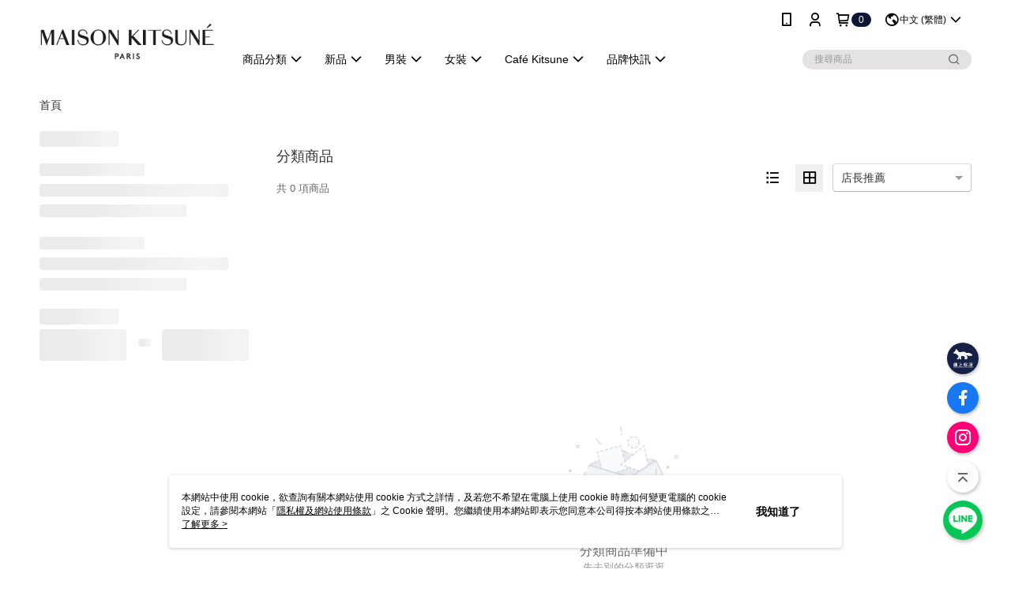

--- FILE ---
content_type: text/html; charset=utf-8
request_url: https://maisonkitsunetaiwan.onefifteen115.com/v2/official/SalePageCategory/523857
body_size: 17744
content:
<!DOCTYPE html>
<html>
<head>
  <title>趣味設計圖騰 | 聯名商品推薦 | MAISON KITSUNÉ法國時尚小狐狸台灣官網</title>
  <meta property="og:title" content="趣味設計圖騰 | 聯名商品推薦 | MAISON KITSUNÉ法國時尚小狐狸台灣官網">
  <meta property="og:type" content="website">
  <meta property="og:url" content="https://maisonkitsunetaiwan.onefifteen115.com/v2/official/SalePageCategory/523857">
  <meta property="og:description" content="MAISON KITSUNÉ法國時尚小狐狸台灣官網提供趣味設計圖騰相關優惠與推薦商品價格可供挑選，線上選購聯名相關商品輕鬆簡單，更多趣味設計圖騰就在MAISON KITSUNÉ法國時尚小狐狸台灣官網">
  <meta name="fb:app_id" content="328203179719624">
  <meta name="robots" content="noindex">
  <meta name="viewport" content="width=device-width, initial-scale=1">
  <meta name="description" content="MAISON KITSUNÉ法國時尚小狐狸台灣官網提供趣味設計圖騰相關優惠與推薦商品價格可供挑選，線上選購聯名相關商品輕鬆簡單，更多趣味設計圖騰就在MAISON KITSUNÉ法國時尚小狐狸台灣官網">
  <meta name="keywords" content="趣味設計圖騰,聯名">
  <link rel="alternate" hreflang="x-default" href="https://maisonkitsunetaiwan.onefifteen115.com/v2/official/SalePageCategory/523857" />
  <link rel="alternate" href="https://maisonkitsunetaiwan.onefifteen115.com/v2/official/SalePageCategory/523857?lang&#x3D;en-US" hreflang="en-US" />
  <link rel="alternate" href="https://maisonkitsunetaiwan.onefifteen115.com/v2/official/SalePageCategory/523857?lang&#x3D;zh-TW" hreflang="zh-TW" />
  <link rel="canonical" href="https://maisonkitsunetaiwan.onefifteen115.com/v2/official/SalePageCategory/523857" />
  <link rel='stylesheet' href='https://cms-static.cdn.91app.com/lib/cms-theme-core/3.88.1/css/desktop.default.css?v=3.88.1'> 
  <link rel='stylesheet' href='https://cms.cdn.91app.com/cms/common/iconFonts/v1.1.15/nine1/nine1.css' />
  
  <script>
      (function (global) {
          global.nineyi = global.nineyi || {};
          (function (nineyi) {
              nineyi.shopId = 41703;
              nineyi.dependencies = {"imageServiceConfig":{"contentImagesPath":"contents/images","contentIcoPath":"contents/ico","imagePath":"images/original/","imageHost":"https://cms-static.cdn.91app.com/"},"isClearCache":false,"browsingMode":"desktop","device":"desktop","apiConfig":{"serverApiHost":"https://webapi-internal.91app.io/","clientApiHost":"/","isEnableCdnApi":true,"cdnApiHost":"https://webapi.91app.com/","bffHost":"https://fts-api.91app.com","ftsHost":"https://fts-api.91app.com/cms/v1","ftsHostTemp":"https://fts-api.91app.com"},"machineName":"catalog-56b7679897-qh8x7","fetchTimeout":"8000","env":"prod","isBot":false,"isGooglebot":false,"shopDomainName":"maisonkitsunetaiwan.onefifteen115.com","pageName":"category","routerPath":"","requestFullUrl":"https://maisonkitsunetaiwan.onefifteen115.com/v2/official/SalePageCategory/523857","shopId":41703,"isFromApp":false,"isShowCustomerServiceCenter":true,"isIE":false,"clientIp":"13.58.153.62","shopProfile":{"DomainType":"Official","AvailableDomain":"","ShopBasicInfo":{"ShopId":41703,"ShopName":"MAISON KITSUNÉ法國時尚小狐狸台灣官網","ShopStatus":"Open","HasPreviewPermission":false,"ShopStartDate":"/Date(1716393600000+0800)/","ShopDomain":"maisonkitsunetaiwan.onefifteen115.com","IosAppId":"6504467033","AndroidPackageName":"com.nineyi.shop.s041703","IsAdultShop":false,"SsoDomain":"maisonkitsunetaiwan.onefifteen115.com","ShopType":"Medium","ThemeColor":"Light","HasApp":true,"LayoutType":"Default","RefUrl":"https://bmai.app/4c5c3638","HasBrandStory":true,"HasShopSummary":true,"StoreTotalCount":7,"DesktopLayoutLogo":"","MobileLayoutLogo":"","PageTitle":"Maison Kitsuné 法國小狐狸台灣官網","FavIconUrl":"https://img.91app.com/webapi/images/o/16/16/ShopFavicon/41703/41703favicon?v=202602020913","AppleTouchIconUrl":"//img.91app.com/webapi/images/t/512/512/ShopIcon/41703/0/02021615","EnableSendAppLinkSMS":true,"ShopAppNameList":[{"AppName":"法國小狐狸","OSTypeDef":"Android"},{"AppName":"法國小狐狸","OSTypeDef":"iOS"}],"MetaDescription":"\\\" Maison Kitsuné \\\"巴黎多元時尚生活藝術品牌融合時尚、音樂、咖啡等多種元素，討喜的小狐狸Logo在設計風格游刃有餘地穿梭於傳統與現代，完美地呈現出極具時尚敏銳度的法式裝束，除此之外，通過在設計理念上的更新迭代，從顏色、圖案和材質上反映出時代精神，賦予了每一件小狐狸單品獨特價值。","MetaKeywords":"Maison Kitsuné,法國小狐狸,小狐狸台灣,maison kitsune tw, maison kitsune台中,maison kitsune門市","SupplierName":"初衣食午股份有限公司","IsAntiFraud":false,"CustomerServiceChannel":"System","IsDownloadAndroidAPK":false,"SoldOutType":3,"EnableSessionExpire":false,"IsEnabledBackInStockAlert":true,"ShopNameMultilingualContentMap":{},"RecaptchaEnterpriseSiteKey":"6Lcj9KApAAAAAJ19uAu1eBYynWLBblwfXH4nDOBN"},"ShopThirdPartyConfigInfo":{"FacebookConfig":{"FansPageUrl":"https://www.facebook.com/onefifteen0115","AppId":"328203179719624","CommonAppId":"328203179719624","CustomAudiencesPixelIds":["386924415245345"],"IsEnableFacebookManualAdvancedMatching":false},"GoogleConfig":{"GoogleAnalyticsTrackingId":null,"GTMContainerId":"GTM-N35WLWS6","OfficialShopGoogleTagConfig":{"GoogleConversionData":{"TrackingIdList":["730018448"],"ShopUseNewCode":true,"ConversionList":[{"Id":"730018448","Label":"PnP4CMW16KUZEJDljNwC","TagType":"GoogleConversionForShoppingCart"},{"Id":"730018448","Label":"MsTLCL-16KUZEJDljNwC","TagType":"GoogleConversionForRegistrationCompleted"},{"Id":"730018448","Label":"PkNoCMK16KUZEJDljNwC","TagType":"GoogleConversionForPayFinish"}]},"GoogleRemarketingData":null,"GoogleAdwordsTrackingIdList":["730018448"]},"GoogleAnalytics4TrackingId":"G-Z3J79PCEDE"},"LineConfig":{"LineUserId":"@292alipi","IsLineShopLandingPopupEnabled":false,"LineADTracking":[{"LineTagIdCode":"170e98a6-ff6a-4a61-8768-149a1920e189","LineTrackingEvent":["Finish","AddToCart","Registration","ViewContent"]}]},"InstagramConfig":{"ShopInstagramUrl":"https://www.instagram.com/onefifteen115/"},"AdobeAnalyticsConfig":{"ScriptUrl":""},"YahooConfig":{"YahooGeminiTrackingInfoList":[]},"HasCustomerBot":false,"IsPassOuterMemberCode":true},"ShopCustomerServiceInfo":{"CustomServicePhone":"0227815550","CustomServicePhoneDesc":"週一～週五，09:00～18:00","FacebookBot":{"IsEnable":false,"CloseTime":false,"StartWeeklyWorkingDay":null,"EndWeekDayWorkingDay":null,"StartTime":null,"EndTime":null},"OmnichatAppKey":null,"OmnichatSsoKey":null,"ChatBotEnabled":false,"Vendor":null,"ExtensionMarketplaceUrl":null,"VendorToken1":null,"VendorToken2":null},"ShopFunction":{"IsShowQuestionInsert":true,"IsRememberCreditCard":false,"IsEnabledMultiShopCategory":true,"IsShowChangePassword":true,"IsEnableAddressBook":true,"AddressBookVersion":2,"IsPriceOnTop":false,"IsEnabledNewProductCard":true,"IsEnabledShopCategoryAutoDescription":true,"IsSuggestPriceShowPrice":false,"IsEnableLineAppOrder":null,"IsShowShopIntroduce":true,"IsEnabledRetailStoreExpress":false,"IsEnableShopCustomCurrencyRate":false,"IsEnabledCustomTranslation":false,"IsEnableStoreCredit":false,"IsShowStoreCreditInfo":false,"IsShowStoreOnlyLabel":true,"IsEnabledShopReturnGoods":true,"IsEnabledShopChangeGoods":true,"IsEnabledShopCustomReturnGoods":false,"IsEnabledShopCustomChangeGoods":false,"IsEnableSendAppDownLoadLinkReCaptcha":false,"IsEnabledSalesOrderExtendInfo":false,"IsShowAccountBinding":true,"IsEnableCommentAfterLogin":false,"IsEnableCommentAfterLoginReview":true,"IsShowTradesOrderGroupQRCode":false,"IsEnableGoogleAdManager":false,"IsEnableSkuPointsPay":false,"PointsPayDisplayType":"PointDesc","IsEnableMemberTierEventPopup":false},"EnableCmsModuleTypes":[],"IsVerifyCellphoneBeforeGetOuterId":false},"locale":"zh-TW","translationsData":{"zh-TW":{"theme_core":{"activity":{"days":"天","go_to_promotion_list":"查看活動列表","hours":"時","minutes":"分","promotion_come_to_end":"即將結束","promotion_latest":"最新","seconds":"秒"},"blog":{"article_default_description":"你可以開始在左側設定模組內容，文字模組提供了簡易編輯功能，可設定「字級大小」、「置左、置中、置右」、「粗體、設定文字顏色」，利用這些編輯功能，你可以很方便的編輯排版，完成豐富的內容經營！","article_default_title":"你可以開始在左側設定模組內容","intro":"文章引言","see_more":"去看看","tag":"醒目標籤","title":"文章標題"},"breadcrumbs":{"home_page":"首頁","store_express_page":"門市快送"},"browsing_history":{"bestsellers":"熱銷商品","browsing_history":"瀏覽紀錄","browsing_history_clear":"清除瀏覽紀錄","browsing_history_items":"件商品","browsing_history_none":"暫無瀏覽紀錄","browsing_history_see_more":"快去看看"},"collection_detail":{"detail_page_introduction":"穿搭介紹","detail_page_title":"日本穿搭","home_page":"首頁","no_product":"此穿搭頁面商品台灣皆無販售","not_found":"找不到相關的內容","relative_list_title":"此店員其它穿搭","sku_product_list_title":"穿著單品"},"collection_list":{"list_page_title":"日本穿搭","not_found":"找不到相關的內容","product_count":"共 %{productCount} 件商品"},"default":{"cancel":"取消","confirm":"確認","currency":"幣別","currency_selection":"幣別選擇","custom_title":"自訂標題","language":"語系","language_selection":"語系選擇","loading":"載入中...","look_around":"先逛逛","privacy_tip_info_check":"我知道了","privacy_tip_info_first":"本網站中使用 cookie，欲查詢有關本網站使用 cookie 方式之詳情，及若您不希望在電腦上使用 cookie 時應如何變更電腦的 cookie 設定，請參閱本網站「","privacy_tip_info_read_more":"了解更多 >","privacy_tip_info_second":"隱私權及網站使用條款","privacy_tip_info_third":"」之 Cookie 聲明。您繼續使用本網站即表示您同意本公司得按本網站使用條款之 Cookie 聲明使用 cookie。","restricted_popUp_content_check_age":"才能瀏覽與購買","restricted_popUp_content_HK":"警告：本物品內容可能令人反感；不可將本物品派發、傳閱、出售、出租、交給或出借予年齡未滿18歲的人士或將本物品向該等人士出示、播放或放映。","restricted_popUp_content_info":"請確認你的年齡已成年","restricted_popUp_enter":"已成年，繼續","restricted_popUp_leave":"未成年，離開","restricted_popUp_title":"限制級商品","settings":"設定"},"download":{"download_app":"此內容頁面僅限 APP 瀏覽，下載後查看內容","download_link":"或點擊下載","scan_qr_code":"掃描 QR Code 下載"},"error":{"page_not_found":"URL 錯誤，找不到此頁面","to_home":"點此回首頁"},"footer":{"about_us":"關於我們","anti_fraud_desc":"若接到可疑電話，請洽詢165反詐騙專線","benefit_terms":"會員權益聲明","best_view":"本站最佳瀏覽環境請使用Google Chrome、Firefox或Edge以上版本","brand_story":"品牌故事","contact_us":"聯絡我們","faq":"常見問題","message":"客服留言","official_app":"官方APP","payment":"付款方式","privacy":"隱私權及網站使用條款","return_exchange":"退換貨方式","service_information":"客服資訊","shipping":"運送方式","shopping_instructions":"購物說明","store_info":"門市資訊","store_introduction":"商店簡介","terms_and_conditions":"條款及細則"},"header":{"activity":"最新活動","app_download_send_to_number":"已傳送至%{phoneNumber}<br />您也可以掃描QR code下載","app_download_send_to_phone":"APP載點已傳送至您的手機!<br />您也可以掃描QR code下載","app_download_use_qr_code":"建議您使用QR code掃描下載","barcode_search_placeholder":"請輸入關鍵字或%{skuOuterIdName}","category":"商品分類","category_all":"此分類全部商品","category_badge_gift":"贈品","check_order":"查看訂單","checkout":"結帳","click_to_track_status":"點我追蹤狀態 (外連至UberDirect)","contact_customer":"聯繫客服","current_state":"目前狀態","customer_contact":"客服聯繫","deliver_to_new":"$0<store> 外送 至 $1<address>","delivered_to":"$0<store> 配送到： $1<address>","delivery_address":"外送地址","delivery_by":"由%{name}店為你配送！","delivery_time":"指定配達時段","download":"開啟APP","download_app":"APP下載","download_app_describe":"輸入手機下載官方APP，購物更便利","free_send_download_app":"免費傳送載點至手機","i_know":"我知道了","input_cellphone":"請輸入台灣手機號碼","input_cellphone_global":"請輸入手機號碼","input_key_word":"搜尋商品","invalid_cellphone_format":"手機格式不正確","link_word":"文字連結","log_out":"會員登出","login_signup":"會員登入/註冊","muji_search_barcode":"國際條碼搜尋","muji_search_placeholder":"請輸入關鍵字或國際條碼","my_account":"我的帳戶","my_coupons":"我的優惠券","my_favorite":"我的收藏","my_membership":"會員專區","my_orders":"訂單查詢","new_add_item":"最新加入項目","order_cancel_msg":"系統已為您取消訂單，如有疑問請","order_delivery_address":"目前此筆配送到 %{address} 的訂單","order_delivery_success":"您的訂單已成功配達。","order_fail_msg":"因部分原因配送異常，請您儘快與","order_set":"訂單成立","others_looking_for":"看看其他人都找了什麼","pick_up_at_the_store":"取貨門市","please_enter_shipping_address":"請輸入配送地址","points":"%{point}點","purchase_extra":"加價購","recommended_brand":"推薦品牌","scan_qr_download":"手機掃描 QR Code 立即下載","search":"搜尋","search_barcode":"%{skuOuterIdName}搜尋","shopping_cart":"購物車","shopping_cart_empty":"購物車內目前沒有商品","store":"%{name}店","store_selection_default_text":"選擇門市","store_selection_greeting":"歡迎蒞臨：","store_selection_hint_step1":"選擇最常去的門市為您服務吧！","store_selection_hint_step2":"由%{storeName}為您服務！","top_message":"此區為置頂訊息","use_app":"立刻使用官方APP","your_pick_up_store":"你的取貨門市！"},"header_slider":{"about_caption":"關於","about_us":"關於我們","activity":"最新活動","activity_and_preferential":"活動與優惠","answered":"常見問題","brand_story":"品牌故事","category":"分類","category_all_items":"全部商品","contact_us":"聯絡我們","customer_information":"客服資訊","events_and_discounts":"活動與優惠","exchange":"退換貨方式","facebook":"Facebook","follow_community":"追蹤社群","go_to_target_text":"前往%{targetText}","input_coupon":"優惠券","instagram":"Instagram","invitation_events":"邀請活動","invite_friends":"邀請好友","limited_discount":"限時折扣","line":"LINE","membership":"會員權益聲明","message":"客服留言","not_support_for_just_an_hour":"目前門市不支援小時達服務，先去其他地方逛逛","official_app":"官方APP","payment":"付款方式","privacy_policy":"隱私權及網站使用條款","select_channel":"選擇頻道分類","service_description":"服務說明","shipping":"運送方式","shop_category_is_in_preparation":"分類商品準備中，先去其他地方逛逛","shop_information":"商店資訊","shop_instructions":"購物說明","store":"門市","store_discounts":"門市券","store_information":"門市資訊","store_introduction":"商店簡介","terms_and_conditions":"條款及細則"},"hot_sale_ranking":{"page_title":"熱銷排行榜"},"inline":{"april":"4月","august":"8月","december":"12月","delivery":"外送","delivery_order_status_completed":"餐點已送達","delivery_order_status_delivering":"司機取餐運送中...","delivery_order_status_delivering_desc":"餐點已準備完成，等候司機取餐運送至指定地點","delivery_order_status_preparation_desc":"司機取餐後將以簡訊通知您","delivery_order_title":"預計送達時間","february":"2月","friday":"週五","january":"1月","july":"7月","june":"6月","march":"3月","may":"5月","monday":"週一","november":"11月","number_of_order":"訂單編號","number_of_people_dining":"%{number} 位","october":"10月","please_select_branch":"請選擇分店","reservation_button_reserve_table_title":"立即預訂","reservation_button_reserve_takeout_or_delivery_title":"立即預訂","reservation_dd_reserve_brand_title":"品牌","reservation_dd_reserve_store_title":"分店","reservation_dd_reserve_type_title":"預訂類型","reservation_option_booking":"訂位","reservation_option_online_shoping":"線上購物","reservation_option_takeout_or_delivery":"訂餐","reservation_order_title":"訂位資訊","saturday":"週六","seated":"已入座","select_branch":"選擇分店","september":"9月","sunday":"週日","take_out":"外帶","takeout_delivery_order_status_preparation":"餐點準備中...","takeout_delivery_order_status_waiting_confirmation":"訂單等待餐廳確認中","takeout_delivery_order_status_waiting_desc":"等餐廳確認後，您會收到簡訊才算訂單完成","takeout_order_status_completed":"已完成取餐","takeout_order_status_preparation_desc":"餐點準備完成後將以簡訊通知您","takeout_order_status_ready":"餐點準備完成，等待取餐","takeout_order_status_ready_desc":"請使用訂單編號至餐廳門市取餐","takeout_order_title":"預計取餐時間","thursday":"週四","today":"今日","tuesday":"週二","wednesday":"週三"},"location_inventory":{"cart_will_adjust":"你已選擇了不同的門市，如要繼續，你的購物車將會受庫存影響被調整。","change_delivery_store":"更換配送門市？","current_store":"目前配送門市","currently_busy":"目前忙碌中","have_inventory":"尚有庫存","nearby_inventory":"查看鄰近庫存","no_inventory":"暫無庫存","no_store_available":"目前無可配送門市","other_nearby_store":"其它鄰近門市","please_select_other_store":"目前門市暫時關閉服務，請重新選擇其它門市","re_enter_page":"請重新進入頁面，查看其它鄰近門市","select_this_store":"選擇此門市","sorry":"很抱歉！"},"member":{"check_member_level_description":"查看會員等級說明","check_new_level_benefits":"快來查看新等級的會員權益","check_renew_level_benefits":"快來查看目前等級的會員權益","congrats_upgrade":"升等成功！","renewal_successful":"續等成功！"},"product":{"add_back_in_stock":"貨到通知我","add_cart":"加入購物車","add_favorite":"收藏","add_to_cart":"購買","all_available_items_added":"你已將所有可購買商品添加到購物車","already_in_cart":"已在購物車","app_only":"APP獨賣！馬上下載","back_in_stock":"貨到通知","back_in_stock_input_mail_first":"可訂購時將以電子郵件或 App 推播通知","back_in_stock_input_mail_second":" 因數量有限，收到系統通知後請盡快購買，此功能無法保留商品","back_in_stock_input_mail_third":"確認通知即為同意商品追蹤 Email 及推播，並更新會員電子郵件資料","back_in_stock_limit_first":"訂閱數量已達上限，","back_in_stock_limit_second":"可至貨到通知頁面刪除","back_in_stock_not_login":"請先登入，再開啟通知","can_not_buy":"無法購買","cancel_back_in_stock":"取消貨到通知","choose_purchase_method":"請選擇購買方式","confirm":"確認","immediately_buy":"立即結帳","immediately_buy_express_sale_page":"馬上搶購","in_store_only":"門市限定","include_these_salepages_text":"內含以下商品","input_mail":"輸入電子郵件","insufficient_inventory":"庫存量不足","is_missing_purchase_method":"無法購買","its_restricted_product":"此為%{label}商品","limit_max_value_msg":"最多購買上限為%{maxValue}件","login":"登入","login_and_try_again":"請先登入會員後再試一次","mail":"電子郵件","mail_format_error":"電子郵件格式錯誤","max_purchase_limit":"已達最大可購數量","maximum_purchase_of_limit_items_for_this_product":"本商品最多購買 %{maxValue} 件","no_restock":"售完不補貨","not_selling_mask_label_text":"暫停販售","not_start_sell":"尚未開賣","points":"%{points}點","points_string":"點","purchase_qualification_required":"需至少符合以下一項資格才可購買","required":"必填","restock":"售完補貨中","salepage_bundle_p2_title":"選擇商品選項","salepage_removed_placeholder":"此商品已下架","select_product_for_comment":"選擇要評價的商品","selling_start_date_time":"%{sellingStartDateTime} 開賣","selling_will_kickoff":"即將開賣","share_to_buy":"分享後立即購買","sku_select_placeholder":"請選擇商品選項","sold_out":"已售完","sold_out_express_sale_page":"熱銷一空","some_items_are_out_of_stock":"部分商品的選項庫存不足，請重新選擇","stock_qty":"可售 %{stockQty} 件","subscribed_time":"加入時間：","this_option_is_out_of_stock":"此選項庫存不足，請重新選擇","unable_to_add_cart":"無法加入購物車"},"promotion":{"come_to_end":"即將結束","latest":"最新"},"quick_entry":{"shortcut_function":"快捷功能"},"recommendation_section":{"other_people_watching":"其他人也在看","recommended_to_you":"為你推薦","you_might_like":"你可能會喜歡"},"search":{"search_product":"搜尋商品"},"shop_category":{"all":"全部","all_category":"所有分類","all_products":"全部商品","category":"分類","category_products_title":"分類商品","chosen":"已選擇","clear_all_filters":"清除所有篩選","create_fast_buy_order_system_error":"系統忙碌中，請稍後再試。","delivery_sms":"配送簡訊","fast_buy":"快速結帳","fast_buy_api_false_common_message":"快速結帳失敗，請重新整理","fast_buy_change_order":"修改訂單","fast_buy_confirm":"確認","fast_buy_confirm_payment":"確認付款","fast_buy_discount":"折扣","fast_buy_discount_coupon":"折價券","fast_buy_eligible":"符合","fast_buy_error_message":"錯誤訊息","fast_buy_freight":"運費","fast_buy_giveaway":"贈","fast_buy_go_to_checkout":"前往結帳","fast_buy_go_to_index":"回首頁","fast_buy_ineligible":"不符合","fast_buy_no_garbage_error_message":"很抱歉，目前環保二用袋已售罄無法提供快速結帳。","fast_buy_order_info":"訂單資訊","fast_buy_payment_method":"付款方式","fast_buy_product_information":"商品資訊","fast_buy_receiver_info":"收件人資訊","fast_buy_shipping_coupon_discount":"運費券折扣","fast_buy_sold_out":"已售完","fast_buy_subtotal":"小計","fast_buy_total":"總計：","fast_buy_with_promo_code":"（含使用優惠碼 %{promoCode}）","filter":"篩選","filter_selected":"已選擇篩選條件","gift":"贈品","go_to_other_category":"先去別的分類逛逛","go_to_other_place":"先去其他地方逛逛","highest":"最高","home_page":"首頁","lowest":"最低","no_products_matched_filter":"沒有商品符合篩選條件","not_support_for_just_an_hour":"目前門市不支援小時達服務","order_delivery_notification":"下單後務必留意$0<sms>與$1<notification>確保商品順利送交予您！","orderby_curator":"店長推薦","orderby_newest":"最新上架","orderby_page_view":"最多人看","orderby_price_high_to_low":"價格高到低","orderby_price_low_to_high":"價格低到高","orderby_sales":"熱賣商品","original_range":"原始區間","pay_amount":"金額：","payment":"付款方式","please_choose":"請選擇","popular_tag":"熱門標籤","price":"價格","price_range":"價格區間","product_category":"商品分類","product_count":"共 %{productCount} 項商品","products_in_this_section":"本區商品","publish_notification":"推播通知","related_category":"相關分類","related_products":"相關商品","select_category":"選擇分類","select_channel":"選擇頻道分類","shipping":"運送方式","shop_category_is_in_preparation":"分類商品準備中","shopping_cart_price":"購物車金額：","show_all_filters":"顯示所有篩選條件","show_less":"顯示更少","show_more":"顯示更多","sort_by":"排序","swipe_to_next_category":"繼續滑動看下一個分類","swipe_to_prev_category":"繼續滑動看上一個分類","unlimited":"不限","watching":"你正在看"},"store_express":{"active_location":"配送門市","address":"地址","address_not_found":"輸入的地址不在配送範圍無法運送，請嘗試輸入其他地址","address_title":"快送地址","auto_locate_failed":"獲取定位失敗","auto_locate_success":"定位成功","avaliable_locations":"可配送鄰近門市如下：","block":"地區","change_location_hint":"將為你確認購物車商品在「%{locationName}」的庫存，你確定要變更嗎？","check_location":"已配對最近門市","chincking":"配對中","city":"縣市","comment":"備註","comment_hint":"輸入樓層或房號","confirm":"確認","display_error_msg":"顯示錯誤訊息","distance":"距離","inout_address":"輸入地址","input_address":"輸入地址","input_floor":"輸入樓層或房號","input_location":"輸入門市","left_hint":"你確定要離開外送門市服務嗎？","location_service":"定位服務","location_title":"變更配送門市","modify":"修改","no_choice":"尚未選擇","no_location_address":"尚無門市地址","receiver_info":"收件資訊","renew_location":"已重新配對新門市","select_block":"選擇地區","select_city":"選擇縣市","send_to":"外送至","sent_to_address":"外送至%{address}","update_location_confirm":"修改地址或配送門市，須回到首頁調整並重新結帳，你確定要修改嗎？","welcome":"歡迎使用門市快送"},"tag_category":{"related_category":"相關分類","related_products":"相關商品","watching":"你正在看"},"toast":{"add_success":"加入成功","add_to_cart_fail":"加入購物車失敗，請稍後再試","add_to_wishlist_successfully":"加入收藏成功","back_in_stock_subscribe_success":"可訂購時將通知","back_in_stock_unsubscribe_success":"已取消通知","cancel_back_in_stock_input_mail_success":"已取消通知","filter_upper_limit":"篩選條件已達上限","got_it":"我知道了","is_closed":"商品已下架","login_success":"登入成功","logout_success":"登出成功","no_start":"商品尚未開賣","not_found":"無此商品","reload":"重新整理","remove_success":"移除成功","removed_from_wishlist_successfully":"移除收藏成功","sale_page_bundle_loading_failed":"無法載入商品資訊","select_error":"請先選取選項","sold_out":"商品已售完","submit_error":"送出失敗","submit_success":"送出成功","system_error":"系統忙碌中，請重試","un_listing":"此商品尚未發布"},"toolbox":{"coupon":"門市券","custom":"自訂功能","fb_messenger":"FB Messenger","fb_page":"Facebook 粉絲團","fb_send_messege":"發送訊息","ig":"Instagram","line":"LINE","store_info":"門市資訊"}},"catalog":{}}},"market":"TW","isEnableLocaleSelect":true,"isShowCollectionBoard":false,"isEnableCustomerServiceCenter":true,"isEnableCmsCdn":true,"themecoreVersion":"3.88.1","serverRenderData":{"isEnableSpecialPriceFrontendSort":false,"isEnableStoreExpressPage":false,"googleApiKey":"AIzaSyCDgF43O93eq3D2yjdisjZrHOj_CEtEd_0","metafieldTemplate":null},"isDesignCloudEnabled":false,"designCloudBigCEnabledArea":[]};
              nineyi.isPreviewMode = false;
              nineyi['__PRELOADED_STATE__'] = {"globalStyleData":{"generalStyle":{"discountMoneyColor":"#ff2563","moneyColor":"#0e0730"},"buttonStyle":{"primaryBtnBgColor":"#041e3a","secondBtnBorderColor":"#0b0825","secondBtnTextColor":"#0b0825"}},"construct":{"header":[{"moduleIndex":0,"attributes":{"isFirstView":true,"activityMenuSwitch":{"isTurnOn":true},"logoSrc":{"materialId":"brand002_logo","materialKey":"brand002_logo-tf7f1l99ws","materialItem":{"materialKey":"brand002_logo-tf7f1l99ws","isEnableCompressDesktop":false,"compressVersion":2,"desktopImageInfo":{"width":300,"fileSize":1973,"fileExtension":"image/png","resizeList":[],"height":88},"imageUrl":"15b346a4-9704-4f47-9956-b30ee71633c5-1716444465-8hheze6n5u_d.png"}},"categoryMenuSwitch":{"isTurnOn":true},"toolbox":{"toolboxList":[{"isEnableCompressMobile":false,"mobileImageInfo":{"width":150,"fileSize":6281,"fileExtension":"image/jpeg","resizeList":[],"height":150},"isPinned":false,"isEnableCompressDesktop":false,"customName":"客服對話","imageUrlMobile":"15b346a4-9704-4f47-9956-b30ee71633c5-1723100734-kazg3kph19_m.jpg","itemKey":"kazg3kph19","materialKey":"toolbox-tf7f1l99ws","urlType":"custom","itemIndex":0,"invalid":false,"linkUrl":"https://line.me/R/ti/p/@292alipi","id":"custom","compressVersion":2},{"urlType":"custom","isPinned":false,"itemIndex":1,"linkUrl":"https://www.facebook.com/onefifteen0115","invalid":false,"id":"fb_page","itemKey":"9huu8netag"},{"urlType":"custom","isPinned":false,"itemIndex":2,"linkUrl":"https://www.instagram.com/onefifteen115/","invalid":false,"id":"ig","itemKey":"ldpx6riym2"},{"isEnableCompressMobile":false,"mobileImageInfo":{"width":150,"fileSize":9862,"fileExtension":"image/jpeg","resizeList":[],"height":150},"isPinned":true,"isEnableCompressDesktop":false,"customName":"LINE","imageUrlMobile":"15b346a4-9704-4f47-9956-b30ee71633c5-1764212904-2jtbbbb3uo_m.jpg","itemKey":"2jtbbbb3uo","materialKey":"toolbox-tf7f1l99ws","urlType":"custom","itemIndex":3,"linkUrl":"https://line.me/R/ti/p/@292alipi","invalid":false,"id":"custom","compressVersion":2}]},"badgeStyle":{"color":"#ffffff","backgroundColor":"#0b1735"},"customLinkListMenuSwitch":{"isTurnOn":true},"optionsMenuSwitch":{"ecouponMenuIsTurnOn":true,"browsingHistoryMenuIsTurnOn":true,"promotionMenuIsTurnOn":true},"headerStyle":{"backgroundStyle":"viewOnTop","backgroundColor":"#ffffff"},"navStyle":{"color":"#000000"},"topMessageData":{"linkInfo":{"pageType":"p15"},"backgroundColor":"#bd392d","urlType":"custom","isTurnOn":true,"color":"#ffffff","linkUrl":"https://maisonkitsunetaiwan.onefifteen115.com/V2/Promotion/List","text":"冬季優惠 [限時5折起]  25秋冬折上折"},"customLinkListMenuTitle":{},"customLinkListMenu":[{"itemIndex":0,"childList":[{"itemIndex":0,"linkInfo":{"params":"533620","pageType":"p02"},"urlType":"internal","text":"全部新品","itemKey":"q2h9d0aqui","linkUrl":"https://maisonkitsunetaiwan.onefifteen115.com/v2/official/SalePageCategory/533620"},{"itemIndex":1,"linkInfo":{"params":"533621","pageType":"p02"},"urlType":"internal","text":"T恤 I POLO衫","itemKey":"zklfnsogl4","linkUrl":"https://maisonkitsunetaiwan.onefifteen115.com/v2/official/SalePageCategory/533621"},{"itemIndex":2,"linkInfo":{"params":"533622","pageType":"p02"},"urlType":"internal","text":"衛衣 I 連帽衫","itemKey":"xgxuz0pwvg","linkUrl":"https://maisonkitsunetaiwan.onefifteen115.com/v2/official/SalePageCategory/533622"},{"itemIndex":3,"linkInfo":{"params":"533623","pageType":"p02"},"urlType":"internal","text":"毛衣 I 針織衫","itemKey":"3y9iyp89xe","linkUrl":"https://maisonkitsunetaiwan.onefifteen115.com/v2/official/SalePageCategory/533623"},{"itemIndex":4,"linkInfo":{"params":"533624","pageType":"p02"},"urlType":"internal","text":"外套 I 夾克","itemKey":"xx25mqxa8d","linkUrl":"https://maisonkitsunetaiwan.onefifteen115.com/v2/official/SalePageCategory/533624"},{"itemIndex":5,"linkInfo":{"params":"533625","pageType":"p02"},"urlType":"internal","text":"褲子 I 裙子","itemKey":"wzomxmyat8","linkUrl":"https://maisonkitsunetaiwan.onefifteen115.com/v2/official/SalePageCategory/533625"},{"itemIndex":6,"linkInfo":{"params":"533626","pageType":"p02"},"urlType":"internal","text":"襯衫","itemKey":"movpejb4hu","linkUrl":"https://maisonkitsunetaiwan.onefifteen115.com/v2/official/SalePageCategory/533626"},{"itemIndex":7,"linkInfo":{"params":"568864","pageType":"p02"},"urlType":"internal","text":"CAFÉ KITSUNÉ","itemKey":"8e4suq87ua","linkUrl":"https://maisonkitsunetaiwan.onefifteen115.com/v2/official/SalePageCategory/568864"}],"text":"新品","additionalChildList":[],"itemKey":"nihkdwo0y3","isShowOnMobile":false},{"itemIndex":1,"childList":[{"itemIndex":0,"linkInfo":{"params":"532350","pageType":"p02"},"urlType":"internal","text":"全部男裝","itemKey":"l76ihv6skk","linkUrl":"https://maisonkitsunetaiwan.onefifteen115.com/v2/official/SalePageCategory/532350"},{"itemIndex":1,"linkInfo":{"params":"532351","pageType":"p02"},"linkUrl":"https://maisonkitsunetaiwan.onefifteen115.com/v2/official/SalePageCategory/532351","urlType":"internal","text":" T恤 I POLO衫","itemKey":"a1j8ze7ygd"},{"itemIndex":2,"linkInfo":{"params":"532352","pageType":"p02"},"urlType":"internal","text":"衛衣 I 連帽衫","itemKey":"qdye9qdyz0","linkUrl":"https://maisonkitsunetaiwan.onefifteen115.com/v2/official/SalePageCategory/532352"},{"itemIndex":3,"linkInfo":{"params":"532353","pageType":"p02"},"urlType":"internal","text":" 毛衣 I 針織衫","itemKey":"7mxqub78jj","linkUrl":"https://maisonkitsunetaiwan.onefifteen115.com/v2/official/SalePageCategory/532353"},{"itemIndex":4,"linkInfo":{"params":"532355","pageType":"p02"},"urlType":"internal","text":"外套 I 夾克","itemKey":"yi6nmq3924","linkUrl":"https://maisonkitsunetaiwan.onefifteen115.com/v2/official/SalePageCategory/532355"},{"itemIndex":5,"linkInfo":{"params":"532356","pageType":"p02"},"urlType":"internal","text":"褲子","itemKey":"s9n8q9a6t4","linkUrl":"https://maisonkitsunetaiwan.onefifteen115.com/v2/official/SalePageCategory/532356"},{"itemIndex":6,"linkInfo":{"params":"532357","pageType":"p02"},"urlType":"internal","text":" 襯衫","itemKey":"kp1bdm33m5","linkUrl":"https://maisonkitsunetaiwan.onefifteen115.com/v2/official/SalePageCategory/532357"}],"text":"男裝","additionalChildList":[{"parentItemKey":"a1j8ze7ygd","level":3,"itemList":[]}],"isShowOnDesktop":true,"itemKey":"etm9ugrjss","isShowOnMobile":false},{"itemIndex":2,"childList":[{"itemIndex":0,"linkInfo":{"params":"523839","pageType":"p02"},"urlType":"internal","text":"全部女裝","itemKey":"9lbry7lo8i","linkUrl":"https://maisonkitsunetaiwan.onefifteen115.com/v2/official/SalePageCategory/523839"},{"itemIndex":1,"linkInfo":{"params":"523844","pageType":"p02"},"urlType":"internal","text":"T恤","itemKey":"0othqb5vsw","linkUrl":"https://maisonkitsunetaiwan.onefifteen115.com/v2/official/SalePageCategory/523844"},{"itemIndex":2,"linkInfo":{"params":"523845","pageType":"p02"},"urlType":"internal","text":"襯衫 I POLO衫","itemKey":"rgksb6iynq","linkUrl":"https://maisonkitsunetaiwan.onefifteen115.com/v2/official/SalePageCategory/523845"},{"itemIndex":3,"linkInfo":{"params":"523846","pageType":"p02"},"urlType":"internal","text":" 衛衣 I 連帽衫","itemKey":"6eb0mmdcg5","linkUrl":"https://maisonkitsunetaiwan.onefifteen115.com/v2/official/SalePageCategory/523846"},{"itemIndex":4,"linkInfo":{"params":"523847","pageType":"p02"},"urlType":"internal","text":"毛衣 I 針織衫","itemKey":"pa05t8z1q8","linkUrl":"https://maisonkitsunetaiwan.onefifteen115.com/v2/official/SalePageCategory/523847"},{"itemIndex":5,"linkInfo":{"params":"523848","pageType":"p02"},"urlType":"internal","text":"外套 I 夾克","itemKey":"lq4choossl","linkUrl":"https://maisonkitsunetaiwan.onefifteen115.com/v2/official/SalePageCategory/523848"},{"itemIndex":6,"linkInfo":{"params":"523915","pageType":"p02"},"urlType":"internal","text":"褲子 I 裙子","itemKey":"udfyikf722","linkUrl":"https://maisonkitsunetaiwan.onefifteen115.com/v2/official/SalePageCategory/523915"}],"text":"女裝","additionalChildList":[{"parentItemKey":"udfyikf722","level":3,"itemList":[]}],"itemKey":"frxjjk81pr","isShowOnMobile":false},{"itemIndex":3,"childList":[{"itemIndex":0,"linkInfo":{"params":"523843","pageType":"p02"},"urlType":"internal","text":"全部商品","itemKey":"r46c600li2","linkUrl":"https://maisonkitsunetaiwan.onefifteen115.com/v2/official/SalePageCategory/523843"},{"itemIndex":1,"linkInfo":{"params":"523868","pageType":"p02"},"urlType":"internal","text":"服飾","itemKey":"7ba4tj9pwx","linkUrl":"https://maisonkitsunetaiwan.onefifteen115.com/v2/official/SalePageCategory/523868"},{"itemIndex":2,"linkInfo":{"params":"523869","pageType":"p02"},"urlType":"internal","text":"配件 I 器皿 I 文具生活","itemKey":"3e4k3mu08q","linkUrl":"https://maisonkitsunetaiwan.onefifteen115.com/v2/official/SalePageCategory/523869"}],"text":"Café Kitsune","itemKey":"667q4d4ivu","isShowOnMobile":false},{"linkInfo":{"pageType":"p19"},"urlType":"internal","itemIndex":4,"childList":[{"itemIndex":0,"linkUrl":"https://maisonkitsunetaiwan.onefifteen115.com/v2/shop/InfoModuleList#!/","urlType":"custom","text":"全部文章","itemKey":"wj48xhngub"},{"itemIndex":1,"itemKey":"8hg0u7v57n","text":"小狐狸享時尚"},{"itemIndex":2,"itemKey":"2ctxpqzv7f","text":"小狐狸享生活"}],"text":"品牌快訊","additionalChildList":[{"parentItemKey":"8hg0u7v57n","level":3,"itemList":[{"itemIndex":0,"linkUrl":"https://maisonkitsunetaiwan.onefifteen115.com/Article/Detail/100341","linkInfo":{"pageType":"p20"},"urlType":"custom","text":"Maison Kitsuné 三款 Logo 大解密 !","itemKey":"a1wxlsf8u9"},{"itemIndex":1,"linkUrl":"https://maisonkitsunetaiwan.onefifteen115.com/Article/Detail/100389","urlType":"custom","text":"美式復古球鞋品牌 AUTRY 攜手 Maison Kitsuné 推出 2025 秋冬聯名系列","itemKey":"g4oq0ousx5"},{"itemIndex":2,"linkUrl":"https://maisonkitsunetaiwan.onefifteen115.com/Article/Detail/96147","urlType":"custom","text":"Café Kitsuné 全新春夏系列","itemKey":"nx6lo60fpz"},{"itemIndex":3,"linkUrl":"https://maisonkitsunetaiwan.onefifteen115.com/Video/Detail/51214","urlType":"custom","text":"NEW IN SS25 !!","itemKey":"zlu8pdvunx"},{"itemIndex":4,"linkUrl":"https://maisonkitsunetaiwan.onefifteen115.com/Article/Detail/93382","urlType":"custom","text":"休閒穿搭時尚寶典：必備6單品、進階穿搭技巧、4大風格一次學會！","itemKey":"vbisthjauu"},{"itemIndex":5,"linkUrl":"https://maisonkitsunetaiwan.onefifteen115.com/Article/Detail/93170","urlType":"custom","text":"Outdoor控必學的山系穿搭，6必備單品帶你穿出潮流戶外感！","itemKey":"u5ky1lsogz"},{"itemIndex":6,"linkUrl":"https://maisonkitsunetaiwan.onefifteen115.com/Article/Detail/92279","urlType":"custom","text":"法式穿搭不藏私教學：必備11款單品+經典配色，打造精緻法式氛圍","itemKey":"3nlldk37ny"},{"itemIndex":7,"linkUrl":"https://maisonkitsunetaiwan.onefifteen115.com/Article/Detail/91474","urlType":"custom","text":"T恤穿搭教學｜潮人衣櫥必備的Oversize T恤與素T，這樣穿最有型！","itemKey":"8st19uc8l2"},{"itemIndex":8,"linkUrl":"https://maisonkitsunetaiwan.onefifteen115.com/Article/Detail/95171","urlType":"custom","text":"2025絕不出錯的9款針織外套穿搭示範，選對版型不顯胖！","itemKey":"hrhiil4xl8"},{"itemIndex":9,"linkUrl":"https://maisonkitsunetaiwan.onefifteen115.com/Article/Detail/91061","urlType":"custom","text":"經典不敗針織衫，衣櫃必備！10個針織外套/針織上衣穿搭技巧大公開","itemKey":"uwm8jit0z6"},{"itemIndex":10,"linkUrl":"https://maisonkitsunetaiwan.onefifteen115.com/Article/Detail/89150","urlType":"custom","text":"Summer Picnic 小狐狸質感野餐穿搭這樣最吸睛 !","itemKey":"8m3en58q80"},{"itemIndex":11,"linkInfo":{"params":"96083","pageType":"p21"},"urlType":"internal","text":"中性穿搭5大元素，打造率性風格","itemKey":"r5upczpf4t","linkUrl":"https://maisonkitsunetaiwan.onefifteen115.com/Article/Detail/96083"},{"itemIndex":12,"linkInfo":{"params":"96051","pageType":"p21"},"urlType":"internal","text":"2025最新情侶穿搭範本","itemKey":"nyskcnq1o2","linkUrl":"https://maisonkitsunetaiwan.onefifteen115.com/Article/Detail/96051"},{"itemIndex":13,"linkInfo":{"params":"96035","pageType":"p21"},"urlType":"internal","text":"穿搭怎麼配色？一篇學會衣服顏色搭配5原則","itemKey":"5ullox8koh","linkUrl":"https://maisonkitsunetaiwan.onefifteen115.com/Article/Detail/96035"},{"itemIndex":14,"linkUrl":"https://maisonkitsunetaiwan.onefifteen115.com/Article/Detail/100055","urlType":"custom","text":"Café Kitsuné Objets 居家選品系列首次登場！","itemKey":"m8rsg17vwi"}]},{"parentItemKey":"2ctxpqzv7f","level":3,"itemList":[{"itemIndex":0,"linkUrl":"https://maisonkitsunetaiwan.onefifteen115.com/Article/Detail/93128","urlType":"custom","text":"野餐食物10大推薦！現成美食+必帶清單懶人包，輕鬆成為野餐達人","itemKey":"r3cj4ghdln"},{"itemIndex":1,"linkUrl":"https://maisonkitsunetaiwan.onefifteen115.com/Article/Detail/91810","urlType":"custom","text":"儀式感是什麼？生活儀式感的美好練習，在日常裡找回心動感覺","itemKey":"oquz25t2i5"},{"itemIndex":2,"linkUrl":"https://maisonkitsunetaiwan.onefifteen115.com/Article/Detail/91676","urlType":"custom","text":"2025台北逛街指南｜台北好逛的13大商圈推薦，假日不怕沒地方去","itemKey":"tlxmnkalvb"},{"itemIndex":3,"linkUrl":"https://maisonkitsunetaiwan.onefifteen115.com/Article/Detail/89707","urlType":"custom","text":"Café Kitsuné 小狐狸吃什麼？","itemKey":"t56md04wec"}]},{"parentItemKey":"wj48xhngub","level":3,"itemList":[]}],"itemKey":"fzfhvcmdmj","isShowOnMobile":false,"linkUrl":"https://maisonkitsunetaiwan.onefifteen115.com/v2/shop/InfoModuleList#/"}],"activityMenu":{"caption":"熱門活動"}},"id":"HeaderA","groupId":"Header","moduleKey":"tf7f1l99ws"}],"center":[{"moduleIndex":0,"attributes":{"isFirstView":true,"isShowOnMobile":true},"id":"CategoryBreadcrumbs"},{"moduleIndex":1,"attributes":{"isFirstView":true,"isShowOnMobile":true,"displayRowNumber":2},"id":"CategoryTags"},{"moduleIndex":2,"componentType":"pages","attributes":{"isFirstView":true,"cardEdgeScale":{"selectedValue":"1:1"}},"id":"ShopCategory"}],"footer":[{"moduleIndex":-1,"attributes":{"isFirstView":false},"id":"Footer","groupId":"Footer","moduleKey":"ab6222f5-fe37-4b82-b1f5-56a56d3acf5a"}]},"pageMetaData":{}};
              nineyi.silo = '91app';
              nineyi.pageType = 'p02';
              nineyi.viewId = '';
              nineyi.i18n = {"preferredCurrency":"TWD","isEnableAutoDetectLanguage":false,"detectLocationPreferredLangs":["zh-TW","en-US"],"defaultLanguage":"zh-TW","availableLanguages":["en-US","zh-TW"],"isEnableLanguage":true,"allLanguages":[{"lang":"en-US","display":"English (US)"},{"lang":"zh-TW","display":"中文 (繁體)"},{"lang":"zh-HK","display":"中文 (香港)"},{"lang":"zh-CN","display":"中文 (简体)"},{"lang":"ms-MY","display":"Bahasa Melayu"},{"lang":"ja-JP","display":"日本語"},{"lang":"th-TH","display":"ไทย"}],"defaultCurrency":"TWD","availableCurrencies":["TWD"],"isEnableCurrency":false,"salesMarketSettings":{"salesMarket":"TW","salesCurrency":"TWD"}} || {};
              nineyi.dcCdnDomain = 'https://cms-static.cdn.91app.com/static/userSite/trinity-core/1.0.20';
              nineyi.dcApiDomain = 'https://design-api.91app.com';
          })(global.nineyi)
      })(window);
  </script>  <script>
      window.nineyi = window.nineyi || {};
      window.nineyi.gaSetting = {
          GoogleAnalyticsTrackingId: '',
          GoogleAnalytics4TrackingId: 'G-Z3J79PCEDE',
          CookieDomainSetting: document.location.hostname,
          originDomain: '',
          officialSsoDomain: 'maisonkitsunetaiwan.onefifteen115.com',
          countryName: 'tw'
      };
  </script>  <!--GoogleConversion Start-->
  <script async src="https://www.googletagmanager.com/gtag/js?id="></script>
  <script>
      window.dataLayer = window.dataLayer || [];
      function gtag() { dataLayer.push(arguments); }
      gtag('js', new Date());
      gtag('config', 'AW-730018448',{
          cookie_domain: document.location.hostname,
          allow_enhanced_conversions: true,
      });
  </script>
  <!--GoogleConversion End-->  <!-- Google Tag Manager -->
  <script>(function(w,d,s,l,i){w[l]=w[l]||[];w[l].push({'gtm.start':
  new Date().getTime(),event:'gtm.js'});var f=d.getElementsByTagName(s)[0],
  j=d.createElement(s),dl=l!='dataLayer'?'&l='+l:'';j.async=true;j.src=
  'https://www.googletagmanager.com/gtm.js?id='+i+dl;f.parentNode.insertBefore(j,f);
  })(window,document,'script','dataLayer','GTM-N35WLWS6');</script>
  <!-- End Google Tag Manager -->  <script type="application/ld+json">
    {
      "@context": "http://schema.org",
      "@type": "LocalBusiness",
      "name": "趣味設計圖騰 | 聯名商品推薦 | MAISON KITSUNÉ法國時尚小狐狸台灣官網",
      "image": ""
    }
  </script>  <link rel='icon' href=https://img.91app.com/webapi/images/o/16/16/ShopFavicon/41703/41703favicon?v&#x3D;202602020913 />
  <link rel='shortcut icon' href=https://img.91app.com/webapi/images/o/16/16/ShopFavicon/41703/41703favicon?v&#x3D;202602020913 />
  <link rel="apple-touch-icon" href=//img.91app.com/webapi/images/t/512/512/ShopIcon/41703/0/02021615 />
  <link rel="apple-touch-icon" sizes="180x180" href=//img.91app.com/webapi/images/t/512/512/ShopIcon/41703/0/02021615>
  <link rel="apple-touch-icon-precomposed" href=//img.91app.com/webapi/images/t/512/512/ShopIcon/41703/0/02021615 /></head>
<body >
  <!-- Google Tag Manager (noscript) -->
  <noscript><iframe src="https://www.googletagmanager.com/ns.html?id=GTM-N35WLWS6"
  height="0" width="0" style="display:none;visibility:hidden"></iframe></noscript>
  <!-- End Google Tag Manager (noscript) -->  <!-- Facebook Pixel Code Start -->
  <script>
      !function (f, b, e, v, n, t, s) {
          if (f.fbq) return;
          n = f.fbq = function () {
              n.callMethod ?
                  n.callMethod.apply(n, arguments) : n.queue.push(arguments)
          };
          if (!f._fbq) f._fbq = n;
          n.push = n;
          n.loaded = !0;
          n.version = '2.0';
          n.queue = [];
          t = b.createElement(e);
          t.async = !0;
          t.src = v;
          s = b.getElementsByTagName(e)[0];
          s.parentNode.insertBefore(t, s)
      }(window, document, 'script', '//connect.facebook.net/en_US/fbevents.js');
      window.nineyi.facebookConfig = JSON.parse('{"FansPageUrl":"https://www.facebook.com/onefifteen0115","AppId":"328203179719624","CommonAppId":"328203179719624","CustomAudiencesPixelIds":["386924415245345"],"IsEnableFacebookManualAdvancedMatching":false,"allSiteFbPixelId":"1021834927899745"}');
  </script>
  <!--Facebook Pixel Code End-->  <!-- LINE Tag Base Code Start -->
  <script>
  (function(g,d,o){
  g._ltq=g._ltq||[];g._lt=g._lt||function(){g._ltq.push(arguments)};
  var h=location.protocol==='https:'?'https://d.line-scdn.net':'http://d.line-cdn.net';
  var s=d.createElement('script');s.async=1;
  s.src=o||h+'/n/line_tag/public/release/v1/lt.js';
  var t=d.getElementsByTagName('script')[0];t.parentNode.insertBefore(s,t);
      })(window, document);
  </script>
  <noscript>
  <img height="1" width="1" style="display:none"
      src="https://tr.line.me/tag.gif?c_t=lap&t_id=170e98a6-ff6a-4a61-8768-149a1920e189&e=pv&noscript=1" />
  </noscript>
  <!-- End LINE Tag Base Code End -->
  <!-- shopExtensions Start-->
  <!-- shopExtensions End-->  <!-- YAHOO Gemini Code Start -->
  <script type="application/javascript">
      (function (w, d, t, r, u) {
          w[u] = w[u] || [];
          JSON.parse('[]').forEach(function (item) {
              let _properties = { 'pixelId': item.PixelId };
              w[u].push({
                  'projectId': item.ProjectId,
                  'properties': _properties
              })
          });
          var s = d.createElement(t);
          s.src = r;
          s.async = true;
          s.onload = s.onreadystatechange = function () {
              var y, rs = this.readyState, c = w[u];
              if (rs && rs != "complete" && rs != "loaded") {
                  return
              } try {
                  y = YAHOO.ywa.I13N.fireBeacon;
                  w[u] = [];
                  w[u].push = function (p) { y([p]) };
                  y(c)
              } catch (e) { }
          };
          var scr = d.getElementsByTagName(t)[0], par = scr.parentNode;
          par.insertBefore(s, scr) ;
      })(window, document, "script", "https://s.yimg.com/wi/ytc.js", "dotq");
  </script>
  <!-- YAHOO Gemini Code End -->
  <script>
      (function (root) {
          root.nineyi = root.nineyi || {};
          root.nineyi.ServiceWorker = root.nineyi.ServiceWorker || {};
          root.nineyi.ServiceWorker.Env = "prod";
          root.nineyi.ServiceWorker.Options = {
  	        v: "1",
  	        tid: "",
  	        ccode: "TW",
  	        ch: 'web',
  	        cud: "TWD",
  	        ld: "zh-TW"
          }
      })(this);
  </script>  <div id="fb-root"></div>
  <script>
      if(typeof window !== 'undefined') {
          window.fbAsyncInit = function() {
              FB.init({
                  appId            : "328203179719624",
                  autoLogAppEvents : true,
                  xfbml            : true,
                  version          : "v2.10"
              });
          };
      }
  </script>
  <script async defer crossorigin="anonymous">
      (function (d, s, id) {
          var js, fjs = d.getElementsByTagName(s)[0];
          if (d.getElementById(id)) return;
          js = d.createElement(s);
          js.id = id;
          js.src = "//connect.facebook.net/zh_TW/sdk.js";
          fjs.parentNode.insertBefore(js, fjs);
      }(document, 'script', 'facebook-jssdk'));
  </script>  <div id="root"></div>
<section id="seo-auto-description-section" style="visibility: hidden;">
    <p>趣味設計圖騰</p>
    <p>在這個獨特的品牌世界裡，您將發現充滿趣味的設計元素，展現出無可比擬的藝術風格。每一件商品都融入了創意與時尚，讓經典的LOGO在日常生活中散發出新鮮感。無論是服飾還是配件，這裡的每一樣都能讓您的穿搭更加出彩，帶來無限靈感與驚喜。</p>
</section>
<script type="application/ld+json">
    {
    "@context": "https://schema.org",
    "@type": "BreadcrumbList",
    "itemListElement": [{"@type":"ListItem","position":1,"name":"首頁","item":"https://maisonkitsunetaiwan.onefifteen115.com"}]
    }
</script>
  <!-- StackDriver Reporter Start -->
  <script>
      window.nineyi.env = 'prod';
      window.nineyi.stackdriverConfig = {"name":"catalog","version":"5.100.0"};
  </script>
  <!-- StackDriver Reporter End -->  
  
  <script type="text/javascript" src="https://tracking-client.91app.com/tracking-service/sdk/ec/latest/main.min.js?timestamp=1693903690"></script>
  
  <script src="https://cms-static.cdn.91app.com/lib/react/16.14.0/umd/react.production.min.js?timestamp=1693903690"></script>
  <script src="https://cms-static.cdn.91app.com/lib/react-dom/16.14.0/umd/react-dom.production.min.js?timestamp=1693903690"></script>
  
  <script src="https://cms-static.cdn.91app.com/lib/lodash/4.17.21/lodash.min.js?timestamp=1693903690"></script>
  <script src="https://cms-static.cdn.91app.com/lib/jsonpath/1.1.1/jsonpath.min.js?timestamp=1693903690"></script>
  <script src="https://cms-static.cdn.91app.com/lib/react-redux/7.2.3/react-redux.min.js?timestamp=1693903690"></script>
  <script src="https://app.cdn.91app.com/global/currency-exchange-rate/currency.js"></script>
  

    <script defer src="https://cms-static.cdn.91app.com/lib/cms-theme-core/3.88.1/js/nineyi.themeCore.desktop.category.vendor.module.js?timestamp=1693903690"></script>
    <script defer src="https://cms-static.cdn.91app.com/lib/cms-theme-core/3.88.1/js/nineyi.themeCore.desktop.category.vendor-91app.module.js?timestamp=1693903690"></script>
    <script defer src="https://cms-static.cdn.91app.com/lib/cms-theme-core/3.88.1/js/nineyi.themeCore.desktop.category.client.module.js?timestamp=1693903690"></script>
</body>
</html>